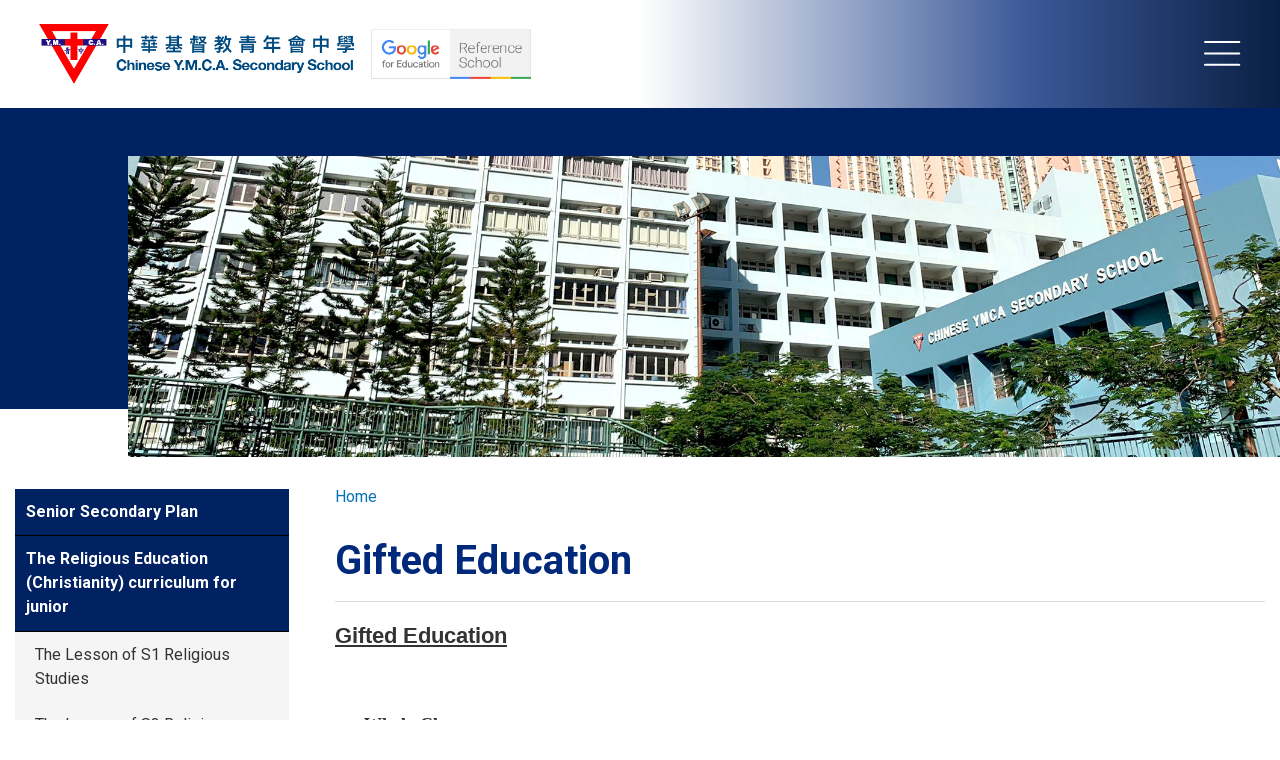

--- FILE ---
content_type: text/html; charset=UTF-8
request_url: http://www.cymcass.edu.hk/en/gifted-education
body_size: 14335
content:
<!DOCTYPE html>
<html lang="en" dir="ltr" prefix="content: http://purl.org/rss/1.0/modules/content/  dc: http://purl.org/dc/terms/  foaf: http://xmlns.com/foaf/0.1/  og: http://ogp.me/ns#  rdfs: http://www.w3.org/2000/01/rdf-schema#  schema: http://schema.org/  sioc: http://rdfs.org/sioc/ns#  sioct: http://rdfs.org/sioc/types#  skos: http://www.w3.org/2004/02/skos/core#  xsd: http://www.w3.org/2001/XMLSchema# ">
  <head>
    <meta charset="utf-8" />
<meta name="Generator" content="Drupal 9 (https://www.drupal.org)" />
<meta name="MobileOptimized" content="width" />
<meta name="HandheldFriendly" content="true" />
<meta name="viewport" content="width=device-width, initial-scale=1.0" />
<link rel="icon" href="/themes/custom/khedu/favicon.ico" type="image/vnd.microsoft.icon" />
<link rel="alternate" hreflang="en" href="http://www.cymcass.edu.hk/en/gifted-education" />
<link rel="alternate" hreflang="zh-hant" href="http://www.cymcass.edu.hk/tc/gifted-education" />
<link rel="canonical" href="http://www.cymcass.edu.hk/en/gifted-education" />
<link rel="shortlink" href="http://www.cymcass.edu.hk/en/node/612" />

    <title>Gifted Education | Chinese YMCA Secondary School</title>
    <link rel="stylesheet" media="all" href="/sites/default/files/css/css_RJV6cqbpjcFcgAOWrX0qydZmz82bQHb13b_HqBdvTN0.css" />
<link rel="stylesheet" media="all" href="/sites/default/files/css/css_HXhyVYKadi0mai9yQfqLyd9OBFklbuICZOudxRdkboM.css" />
<link rel="stylesheet" media="all" href="https://fonts.googleapis.com/icon?family=Material+Icons" />
<link rel="stylesheet" media="all" href="https://fonts.googleapis.com/css2?family=Roboto:wght@400;700&amp;display=swap" />
<link rel="stylesheet" media="all" href="/sites/default/files/css/css_IGaZGCvsE-zneDWoMa8ayRkFOaI4dbqSi99IP3_Hsk4.css" />

    
  </head>
  <body class="path-node page-node-type-page">
        <a href="#main-content" class="visually-hidden focusable skip-link">
      Skip to main content
    </a>
    
      <div class="dialog-off-canvas-main-canvas" data-off-canvas-main-canvas>
    <div class="layout-container">
   
  <header role="banner">
    <div class="outer-wrapper">
      <div class="container">
        <div class="inner-wrapper">
            <div class="region region-header-upper">
    <div id="block-khedu-branding" class="block block-system block-system-branding-block">
  
    
        <a href="/en" rel="home" class="site-logo">
      <img src="/themes/custom/khedu/images/school_logo.png" alt="Home" />
    </a>
      </div>

  </div>

          <img src="/themes/custom/khedu/images/icon_menu.svg" id="desktop-menu-trigger">
        </div>
      </div>
    </div> 

    <div id="desktop-menu-panel">
      <div class="panel-inner">
        <div class="container">
          <div class="upper-wrapper">
            <div class="left-wrapper">
              <nav role="navigation" aria-labelledby="-menu" class="block block-menu navigation menu--main">
      
  <h2 id="-menu"></h2>
  

        
              <ul class="menu">
                    <li class="menu-item menu-item--collapsed">
        <a href="/index.php/en/vision-and-mission" data-drupal-link-system-path="node/1">About Us</a>
              </li>
                <li class="menu-item menu-item--collapsed">
        <a href="/index.php/en/news-and-events" data-drupal-link-system-path="news-and-events">School News</a>
              </li>
                <li class="menu-item menu-item--expanded menu-item--active-trail">
        <a href="/index.php/en/senior-secondary-plan" data-drupal-link-system-path="node/309">Learning and Teaching</a>
                                <ul class="menu">
                    <li class="menu-item">
        <a href="/index.php/en/senior-secondary-plan" data-drupal-link-system-path="node/309">Senior Secondary Plan</a>
              </li>
                <li class="menu-item menu-item--collapsed">
        <a href="/index.php/en/religious-education-christianity-curriculum-junior" data-drupal-link-system-path="node/310">The Religious Education (Christianity) curriculum for junior</a>
              </li>
                <li class="menu-item">
        <a href="/index.php/en/medium-instruction" data-drupal-link-system-path="node/311">Medium of Instruction</a>
              </li>
                <li class="menu-item menu-item--collapsed">
        <a href="/index.php/en/steam-education" data-drupal-link-system-path="node/609">STEAM Education</a>
              </li>
                <li class="menu-item">
        <a href="/index.php/en/learning-habits" data-drupal-link-system-path="node/610">Learning Habits</a>
              </li>
                <li class="menu-item">
        <a href="/index.php/en/sea-award" data-drupal-link-system-path="node/611">SEA Award</a>
              </li>
                <li class="menu-item menu-item--active-trail">
        <a href="/index.php/en/gifted-education" data-drupal-link-system-path="node/612" class="is-active">Gifted Education</a>
              </li>
                <li class="menu-item">
        <a href="/index.php/en/internal-school-examination-and-international-assessment-and-examinations-arrangement" data-drupal-link-system-path="node/613">Internal School Examination and International Assessment and Examinations Arrangement</a>
              </li>
                <li class="menu-item">
        <a href="/index.php/en/teacher-partnership-program" data-drupal-link-system-path="node/614">Teacher Partnership Program</a>
              </li>
                <li class="menu-item">
        <a href="/index.php/en/new-teacher-training-course-class-management-sharing-walking-god-ching-chung%E2%80%9D" data-drupal-link-system-path="node/761">Teacher Training for New Teachers</a>
              </li>
                <li class="menu-item">
        <a href="/index.php/en/reading-scheme-0" data-drupal-link-system-path="node/1377">Reading Scheme</a>
              </li>
                <li class="menu-item">
        <a href="/index.php/en/learning-support-ncs-parents" data-drupal-link-system-path="node/792">Learning Support for NCS parents</a>
              </li>
                <li class="menu-item">
        <a href="/index.php/en/subjects-offered" data-drupal-link-system-path="node/315">Subjects Offered</a>
              </li>
                <li class="menu-item">
        <a href="/index.php/en/esg-group" data-drupal-link-system-path="node/1378">ESG Group</a>
              </li>
                <li class="menu-item">
        <a href="/index.php/en/useful-links" data-drupal-link-system-path="node/329">Useful Links</a>
              </li>
        </ul>
  
              </li>
                <li class="menu-item menu-item--collapsed">
        <a href="/index.php/en/school-based-values-education" data-drupal-link-system-path="node/1009">Student Development</a>
              </li>
                <li class="menu-item menu-item--collapsed">
        <a href="/index.php/en/global_exploration-photo-album?academic_year=All" data-drupal-link-query="{&quot;academic_year&quot;:&quot;All&quot;}" data-drupal-link-system-path="global_exploration-photo-album">Global Exploration</a>
              </li>
                <li class="menu-item menu-item--collapsed">
        <a href="/index.php/en/application-form" data-drupal-link-system-path="node/316">Admission</a>
              </li>
                <li class="menu-item menu-item--collapsed">
        <a href="/index.php/en/photo-album?academic_year=All" data-drupal-link-query="{&quot;academic_year&quot;:&quot;All&quot;}" data-drupal-link-system-path="photo-album">Students</a>
              </li>
                <li class="menu-item menu-item--collapsed">
        <a href="/index.php/en/achievements" data-drupal-link-system-path="achievements">Achievements</a>
              </li>
                <li class="menu-item menu-item--collapsed">
        <a href="/index.php/en/hsca-chairperson%E2%80%99s-words" data-drupal-link-system-path="node/505">Parents</a>
              </li>
                <li class="menu-item menu-item--collapsed">
        <a href="/index.php/en/join-us" data-drupal-link-system-path="node/626">Join Us</a>
              </li>
        </ul>
  


  </nav>

            </div>
            <div class="right-wrapper">
              <div class="language-switcher-language-url block block-language block-language-blocklanguage-interface" role="navigation">
  
    
      <ul class="links"><li hreflang="en" data-drupal-link-system-path="node/612" class="en is-active"><a href="/en/gifted-education" class="language-link is-active" hreflang="en" data-drupal-link-system-path="node/612">EN</a></li><li hreflang="zh-hant" data-drupal-link-system-path="node/612" class="zh-hant"><a href="/tc/gifted-education" class="language-link" hreflang="zh-hant" data-drupal-link-system-path="node/612">繁</a></li></ul>
  </div>

              <div class="shortcut-wrapper">
                
            <div class="clearfix text-formatted field field--name-body field--type-text-with-summary field--label-hidden field__item"><div class="wrapper"><a href="/sites/default/files/web/School%20calendar%20(stu%20handbook)%202025-26%4020251107.pdf" target="_blank"><img alt="School Calendar icon" src="/themes/custom/khedu/images/icon_calendar.svg" /><span class="text">School Calendar</span></a> <a href="/en/contact-us"><img alt="Contact Us icon" src="/themes/custom/khedu/images/icon_phone.svg" /><span class="text">Contact Us</span></a> <a href="/cdn-cgi/l/email-protection#264e525256551c09094953524a49494d084940404f45430845494b09"><img alt="Email Us icon" src="/themes/custom/khedu/images/icon_mail.svg" /><span class="text">Email Us</span></a> <a href="/en/join-us"><img alt="Join Us icon" src="/themes/custom/khedu/images/icon_join.svg" /><span class="text">Join Us</span></a></div>
</div>
      
              </div>
            </div>
          </div>

          <div class="lower-wrapper external-shortcut">
          
            <div class="clearfix text-formatted field field--name-body field--type-text-with-summary field--label-hidden field__item"><div class="wrapper"><a href="https://sites.google.com/cymcass.org/g21/home" target="_blank"><img alt="G21" src="/themes/custom/khedu/images/icon_21kg.svg" /></a> <a href="https://eclass.cymcass.edu.hk/templates/" target="_blank"><img alt="EClass" src="/themes/custom/khedu/images/icon_eclass.svg" /></a> <a href="https://www.youtube.com/@cymcass_channel" target="_blank"><img alt="Youtube" src="/themes/custom/khedu/images/icon_youtube.png" /></a> <a href="https://outlook.office.com" target="_blank"><img alt="Outlook" src="/sites/default/files/web/others/outlook-04a.png" /></a></div>
</div>
       
          </div>
        </div>
      </div>
    </div>    

  </header>

  <div class="mobile-menu-wrapper">
        <div class="region region-header-lower">
    <div id="block-khedu-mainnavigation" class="block block-superfish block-superfishmain">
  
    
      
<ul id="superfish-main" class="menu sf-menu sf-main sf-horizontal sf-style-white">
  
<li id="main-menu-link-content884d213e-d49d-437b-a20a-462b39315ea9" class="sf-depth-1 menuparent"><a href="/index.php/en/vision-and-mission" class="sf-depth-1 menuparent">About Us</a><ul><li id="main-menu-link-content38191e9b-d0a4-450a-9307-e301df5daf67" class="sf-depth-2 menuparent"><a href="/index.php/en/vision-and-mission" class="sf-depth-2 menuparent">Vision and Mission</a><ul><li id="main-menu-link-contentbb25dcdc-011f-496c-80d1-ca59572e11fb" class="sf-depth-3 sf-no-children"><a href="/index.php/en/%E9%A6%99%E6%B8%AF%E4%B8%AD%E8%8F%AF%E5%9F%BA%E7%9D%A3%E6%95%99%E9%9D%92%E5%B9%B4%E6%9C%83%E8%88%88%E8%BE%A6%E5%AD%B8%E6%A0%A1%E6%95%99%E8%82%B2%E4%BD%BF%E5%91%BD%E5%AE%A3%E8%A8%80" class="sf-depth-3">The Mission Statement of the Hong Kong CYMCA in Promoting School Education</a></li></ul></li><li id="main-menu-link-contentb5888c59-5931-4d59-a2a6-a59523ea41f9" class="sf-depth-2 sf-no-children"><a href="/index.php/en/principal-words" class="sf-depth-2">Principal Words</a></li><li id="main-menu-link-content34964d90-e1e1-49e6-8af5-005a4f07e469" class="sf-depth-2 sf-no-children"><a href="/index.php/en/history" class="sf-depth-2">School History</a></li><li id="main-menu-link-content15b6818a-2301-46d8-97b6-0b8c0b45a871" class="sf-depth-2 menuparent"><span class="sf-depth-2 menuparent nolink">Management and Structure</span><ul><li id="main-menu-link-content418d7edb-f93b-49ed-b8ce-2c85a122fd28" class="sf-depth-3 sf-no-children"><a href="/index.php/en/school-management-board" class="sf-depth-3">School Management Board</a></li><li id="main-menu-link-contentc18b0ac8-d0f7-4c25-8c8b-da27dd678132" class="sf-depth-3 sf-no-children"><a href="/index.php/en/school-organization-chart" class="sf-depth-3">School Organization Chart</a></li><li id="main-menu-link-content7e09d3ce-17fb-477e-bbfe-f277df2357b3" class="sf-depth-3 sf-no-children"><a href="/index.php/en/professional-team" class="sf-depth-3">Professional Team</a></li></ul></li><li id="main-menu-link-content64dc6f6c-76ff-419c-95dc-ec60a09378bc" class="sf-depth-2 menuparent"><span class="sf-depth-2 menuparent nolink">Introduction of School</span><ul><li id="main-menu-link-content3c94d172-2b20-4668-ade5-3413e4e497a2" class="sf-depth-3 sf-no-children"><a href="/index.php/en/school-profile" class="sf-depth-3">School Profile</a></li><li id="main-menu-link-contente75c10c3-7b15-422d-ab21-7d61cc294e7e" class="sf-depth-3 sf-no-children"><a href="/index.php/en/school-facilities" class="sf-depth-3">School Facilities</a></li><li id="main-menu-link-content6a5645cd-1e4d-4b73-b197-b107ec61705c" class="sf-depth-3 sf-no-children"><a href="/index.php/en/school-emblem" class="sf-depth-3">School Emblem</a></li><li id="main-menu-link-contentf893cc04-30a1-40d5-ae9b-fe60400f3b52" class="sf-depth-3 sf-no-children"><a href="/index.php/en/school-song" class="sf-depth-3">School Song</a></li><li id="main-menu-link-content1d0a888b-a0a4-4dcb-b380-5241cb98a852" class="sf-depth-3 sf-no-children"><a href="/index.php/en/house" class="sf-depth-3">House</a></li></ul></li><li id="main-menu-link-contentccac2b57-af2e-449b-9e78-254ecc4ad469" class="sf-depth-2 menuparent"><span class="sf-depth-2 menuparent nolink">School Development</span><ul><li id="main-menu-link-contentae605ff7-0027-4d3c-b5c9-f905f810baa0" class="sf-depth-3 sf-no-children"><a href="/index.php/en/plans-and-reports" class="sf-depth-3">Plans &amp; Reports</a></li><li id="main-menu-link-contentd0ae25c2-d107-431e-85ab-7b9e0f497b01" class="sf-depth-3 sf-no-children"><a href="/index.php/en/major-concerns" class="sf-depth-3">Major Concerns</a></li></ul></li><li id="main-menu-link-content561d077b-1da2-4286-8f2f-f9bde476636d" class="sf-depth-2 menuparent"><span class="sf-depth-2 menuparent nolink">Policies and guidelines</span><ul><li id="main-menu-link-contente9b5f094-d4d1-44eb-b176-7929a95a22a8" class="sf-depth-3 sf-no-children"><a href="/index.php/en/guidelines-teachers%E2%80%99-professional-conduct" class="sf-depth-3">Guidelines on Teachers’ Professional Conduct</a></li><li id="main-menu-link-content9f3bf73a-0326-4d2e-a10e-b73e16fbc6f8" class="sf-depth-3 sf-no-children"><a href="/index.php/en/crisis-management-guidelines" class="sf-depth-3">Crisis Management Guidelines</a></li><li id="main-menu-link-contentb11dbf08-2b60-448b-8382-5a5bdbbf4b9c" class="sf-depth-3 sf-no-children"><a href="/index.php/en/policy-sexual-harassment" class="sf-depth-3">Policy on Sexual Harassment</a></li><li id="main-menu-link-content9b9c9d10-89c6-40e9-9436-ce5cbe777e67" class="sf-depth-3 sf-no-children"><a href="/index.php/en/guidelines-handling-complaints" class="sf-depth-3">Guidelines for Handling Complaints</a></li></ul></li><li id="main-menu-link-content2e4e7b2c-d6ea-4efe-b513-bb6c76fae569" class="sf-depth-2 sf-no-children"><a href="/index.php/en/christian-teachers-fellowship" class="sf-depth-2">Christian Teachers Fellowship</a></li><li id="main-menu-link-content42f3dc0b-041c-4aa9-8c52-b5c7dcae6e59" class="sf-depth-2 sf-no-children"><a href="/index.php/en/i-%E2%80%98love%E2%80%99-principal%E2%80%99s-office" class="sf-depth-2">I ‘Love’ Principal’s Office</a></li><li id="main-menu-link-content87e88d64-5d7a-47ee-a416-6ac1ba936340" class="sf-depth-2 menuparent"><span class="sf-depth-2 menuparent nolink">Alumni</span><ul><li id="main-menu-link-content6c34658b-9e54-44ec-8d05-f304ee8ad0df" class="sf-depth-3 sf-no-children"><a href="/index.php/en/board-members-alumni-association" class="sf-depth-3">Board Members of Alumni Association</a></li><li id="main-menu-link-content527d393d-432e-41c6-8a35-82848d35deb3" class="sf-depth-3 sf-no-children"><a href="/index.php/en/alumni-album" class="sf-depth-3">Alumni Album</a></li></ul></li><li id="main-menu-link-content370a7c70-5fd6-409d-8c19-7119679871f5" class="sf-depth-2 sf-no-children"><a href="/index.php/en/school-prospectus-0" class="sf-depth-2">School Prospectus</a></li><li id="main-menu-link-contentfde6f5bf-c807-4c0a-948a-faed43d35874" class="sf-depth-2 menuparent"><a href="/index.php/en/mainland-sister-schools" class="sf-depth-2 menuparent">Mainland Sister Schools</a><ul><li id="main-menu-link-content73e35c61-002c-4a08-9074-d1cfd21424f1" class="sf-depth-3 sf-no-children"><a href="/index.php/en/xian-no-30-middle-school-photo-album?academic_year=All" class="sf-depth-3">Xi’an No.30 Middle School</a></li><li id="main-menu-link-content8610a6db-0c56-4df5-a88e-fa025db0cc05" class="sf-depth-3 sf-no-children"><a href="/index.php/en/shenzhen-senior-high-school-photo-album?academic_year=All" class="sf-depth-3">ShenZhen Senior High School</a></li></ul></li></ul></li><li id="main-menu-link-content9ed39cd3-13cf-4d3c-94e1-7263ea98eed2" class="sf-depth-1 menuparent"><a href="/index.php/en/news-and-events" class="sf-depth-1 menuparent">School News</a><ul><li id="main-menu-link-content7457b8ac-1c54-4e5c-9b3a-153c12d20691" class="sf-depth-2 sf-no-children"><a href="/index.php/en/news-and-events" class="sf-depth-2">News &amp; Events</a></li><li id="main-menu-link-content735bb06b-4d6f-4193-af7a-204ea56f4037" class="sf-depth-2 menuparent"><a href="/index.php/en/public-media-coverage" class="sf-depth-2 menuparent">Multi-Media Reports</a><ul><li id="main-menu-link-contentb6f39064-2c37-46f0-aa7c-0580be86dfae" class="sf-depth-3 sf-no-children"><a href="/index.php/en/ming-pao-24052024-0" class="sf-depth-3">Special News</a></li><li id="main-menu-link-content9bf0c2e0-26a7-459c-8d96-3a22d58c46ad" class="sf-depth-3 sf-no-children"><a href="/index.php/en/tv-channels" class="sf-depth-3">TV Channels</a></li><li id="main-menu-link-content94badaca-b12f-4e1d-b197-5d8b6632f8f8" class="sf-depth-3 sf-no-children"><a href="/index.php/en/radio-channels" class="sf-depth-3">Radio Channels</a></li><li id="main-menu-link-contentf41c3eab-b475-4dad-94e1-1a7e24ab5f15" class="sf-depth-3 sf-no-children"><a href="/index.php/en/online-channels" class="sf-depth-3">Online Channels</a></li></ul></li><li id="main-menu-link-content8b21818c-7ad4-4418-8140-8d9d565998d4" class="sf-depth-2 menuparent"><a href="/index.php/en/school-magazine" class="sf-depth-2 menuparent">School Magazine</a><ul><li id="main-menu-link-contenteac7caab-ff24-4969-ab99-7c6c93ea529a" class="sf-depth-3 sf-no-children"><a href="/index.php/en/school-magazine?field_magazine_type_target_id=20" class="sf-depth-3">青訊</a></li><li id="main-menu-link-contentc0c75e34-04c5-4074-b0ac-b050723f11ed" class="sf-depth-3 sf-no-children"><a href="/index.php/en/school-magazine?field_magazine_type_target_id=81" class="sf-depth-3">100 Outstanding Writings of Ching Chung</a></li><li id="main-menu-link-contenta440ab9b-fdf5-43ad-bf2d-caf15db93185" class="sf-depth-3 sf-no-children"><a href="/index.php/en/school-magazine?field_magazine_type_target_id=21" class="sf-depth-3">There are our Stories</a></li><li id="main-menu-link-content3d128c08-714f-4c9f-b5f3-8bc23f19b9e6" class="sf-depth-3 sf-no-children"><a href="/index.php/en/school-magazine?field_magazine_type_target_id=23" class="sf-depth-3">Whampoa Military Camp</a></li></ul></li><li id="main-menu-link-content71ea9ee0-aacb-41d6-a16d-75147bf4bcf1" class="sf-depth-2 menuparent"><a href="/index.php/en/school-prospectus" class="sf-depth-2 menuparent">School Prospectus</a><ul><li id="main-menu-link-content5e5dde4b-999d-41f3-a665-32054683ae0d" class="sf-depth-3 sf-no-children"><a href="/index.php/en/s1-admission-seminar-2026-2027" class="sf-depth-3">S1 Admission Seminar</a></li></ul></li></ul></li><li id="main-menu-link-content56fdd20f-4a99-4ae7-aac7-e81850f5fbfb" class="active-trail sf-depth-1 menuparent"><a href="/index.php/en/senior-secondary-plan" class="sf-depth-1 menuparent">Learning and Teaching</a><ul><li id="main-menu-link-content863c4e05-4533-48e7-b536-9f1cdbe03a05" class="sf-depth-2 sf-no-children"><a href="/index.php/en/senior-secondary-plan" class="sf-depth-2">Senior Secondary Plan</a></li><li id="main-menu-link-contentc8bc7f7d-6dc1-4967-831d-58106aae7fde" class="sf-depth-2 menuparent"><a href="/index.php/en/religious-education-christianity-curriculum-junior" class="sf-depth-2 menuparent">The Religious Education (Christianity) curriculum for junior</a><ul><li id="main-menu-link-content32e1c590-9103-4b60-87ee-b4445c4fc60f" class="sf-depth-3 sf-no-children"><a href="/index.php/en/lesson-s1-religious-studies" class="sf-depth-3">The Lesson of S1 Religious Studies</a></li><li id="main-menu-link-content806308ee-18d6-41a6-ba0f-3bc6cba27663" class="sf-depth-3 sf-no-children"><a href="/index.php/en/lesson-s3-religious-studies" class="sf-depth-3">The Lesson of S3 Religious Studies</a></li></ul></li><li id="main-menu-link-content840b81b5-ae9d-4bbd-9937-1e0de1a992bf" class="sf-depth-2 sf-no-children"><a href="/index.php/en/medium-instruction" class="sf-depth-2">Medium of Instruction</a></li><li id="main-menu-link-contenta5d4e10c-f0c6-4033-aebb-a296d0764c00" class="sf-depth-2 menuparent"><a href="/index.php/en/steam-education" class="sf-depth-2 menuparent">STEAM Education</a><ul><li id="main-menu-link-content6df2a78c-ef6f-4e08-8ade-f93303b5fc4e" class="sf-depth-3 sf-no-children"><a href="/index.php/en/aerostem-learning" class="sf-depth-3">AEROSTEM Learning</a></li><li id="main-menu-link-contentc9577eb1-ea2f-4100-b703-1e3dd45c3b41" class="sf-depth-3 sf-no-children"><a href="/index.php/en/extended-learning-aerostem" class="sf-depth-3">Extended Learning for AEROSTEM</a></li></ul></li><li id="main-menu-link-content34deedf3-188b-44c2-867b-5ace795ca228" class="sf-depth-2 sf-no-children"><a href="/index.php/en/learning-habits" class="sf-depth-2">Learning Habits</a></li><li id="main-menu-link-content01e6f023-6491-4599-9b28-cd0281494f62" class="sf-depth-2 sf-no-children"><a href="/index.php/en/sea-award" class="sf-depth-2">SEA Award</a></li><li id="main-menu-link-content246ce5bf-a035-4d4a-8f10-30f4564b041c" class="active-trail sf-depth-2 sf-no-children"><a href="/index.php/en/gifted-education" class="is-active sf-depth-2">Gifted Education</a></li><li id="main-menu-link-contentcae0cbde-16a3-46ad-a7ab-18a071fdba57" class="sf-depth-2 sf-no-children"><a href="/index.php/en/internal-school-examination-and-international-assessment-and-examinations-arrangement" class="sf-depth-2">Internal School Examination and International Assessment and Examinations Arrangement</a></li><li id="main-menu-link-content16026420-2bb7-4017-870c-bc7912517879" class="sf-depth-2 sf-no-children"><a href="/index.php/en/teacher-partnership-program" class="sf-depth-2">Teacher Partnership Program</a></li><li id="main-menu-link-contentcf73b368-9196-4aa5-980a-81b04bca5c07" class="sf-depth-2 sf-no-children"><a href="/index.php/en/new-teacher-training-course-class-management-sharing-walking-god-ching-chung%E2%80%9D" class="sf-depth-2">Teacher Training for New Teachers</a></li><li id="main-menu-link-contentc80a496b-e08e-4714-b60e-89f3c3bf5a19" class="sf-depth-2 sf-no-children"><a href="/index.php/en/reading-scheme-0" class="sf-depth-2">Reading Scheme</a></li><li id="main-menu-link-content916b2a37-bb9e-4645-9c40-eea675b586a0" class="sf-depth-2 sf-no-children"><a href="/index.php/en/learning-support-ncs-parents" class="sf-depth-2">Learning Support for NCS parents</a></li><li id="main-menu-link-content228134bf-d8dd-465a-b799-a63417ee61f9" class="sf-depth-2 sf-no-children"><a href="/index.php/en/subjects-offered" class="sf-depth-2">Subjects Offered</a></li><li id="main-menu-link-content58bb31e3-751f-47be-8ef9-f31827873ab7" class="sf-depth-2 sf-no-children"><a href="/index.php/en/esg-group" class="sf-depth-2">ESG Group</a></li><li id="main-menu-link-content875e2245-8051-4a83-8854-2ee97c12fcf2" class="sf-depth-2 sf-no-children"><a href="/index.php/en/useful-links" class="sf-depth-2">Useful Links</a></li></ul></li><li id="main-menu-link-contentc7c68b31-023e-4136-803f-173cd95f65bc" class="sf-depth-1 menuparent"><a href="/index.php/en/school-based-values-education" class="sf-depth-1 menuparent">Student Development</a><ul><li id="main-menu-link-contentc3685b82-e246-45a5-8d2e-3e8311ff7f40" class="sf-depth-2 sf-no-children"><a href="/index.php/en/school-based-values-education" class="sf-depth-2">School-based Values Education</a></li><li id="main-menu-link-content3299a24e-6ac3-48a1-acfb-06a732c7bea0" class="sf-depth-2 menuparent"><a href="/index.php/en/career-development-and-life-planning" class="sf-depth-2 menuparent">Career Development and Life Planning</a><ul><li id="main-menu-link-content28f23730-bf3c-4c97-bd1b-65fc93a36187" class="sf-depth-3 sf-no-children"><a href="/index.php/en/plan" class="sf-depth-3">Plan</a></li><li id="main-menu-link-content0ca7a5e2-8221-4687-97f1-cbedaf954640" class="sf-depth-3 sf-no-children"><a href="/index.php/en/hkdse-internationally-recognised" class="sf-depth-3">H.K.D.S.E. (Internationally recognised)</a></li><li id="main-menu-link-contentfd8ceeae-6082-4800-b1be-7d65669f3b1e" class="sf-depth-3 sf-no-children"><a href="/index.php/en/comprehensive-introduction-hong-kong-benchmarks-career-life-development-hkbm" class="sf-depth-3">Hong Kong Benchmarks for Career &amp; Life Development</a></li><li id="main-menu-link-contente85554ec-a48d-41ac-9dd6-5dd60ea85944" class="sf-depth-3 sf-no-children"><a href="/index.php/en/overseas-university-partnership-scheme" class="sf-depth-3">Overseas Universities</a></li></ul></li><li id="main-menu-link-contentf46cf484-bf38-4f30-8b41-27a5fb0cd567" class="sf-depth-2 menuparent"><span class="sf-depth-2 menuparent nolink">Admission Talks</span><ul><li id="main-menu-link-content9ed13f4f-e352-4ec6-849a-1696f82be0ad" class="sf-depth-3 sf-no-children"><a href="/index.php/en/workshops-aviation-program-university-south-australia-05112024" class="sf-depth-3">- Workshops on: Aviation Program in University of South Australia</a></li><li id="main-menu-link-content250ef8e8-4ceb-48f5-83e3-cc4aa9715d09" class="sf-depth-3 sf-no-children"><a href="/index.php/en/australia-griffith-university-admission-talk-02112023" class="sf-depth-3">- Australia Griffith University Admission Talk</a></li><li id="main-menu-link-content450f1add-47d5-4dd0-a77e-2f8e3c264fdc" class="sf-depth-3 sf-no-children"><a href="/index.php/en/city-university-hong-kong-admission-talk" class="sf-depth-3">- City University of Hong Kong Admission Talk</a></li><li id="main-menu-link-contentbd00ed56-4db5-4d4c-a2b3-212adae1ee7a" class="sf-depth-3 sf-no-children"><a href="/index.php/en/hku-space-admission-talk" class="sf-depth-3">- HKU SPACE Admission Talk</a></li><li id="main-menu-link-content6a1538ed-0d38-46f4-b9a9-54d22f3aa528" class="sf-depth-3 sf-no-children"><a href="/index.php/en/hong-kong-polytechnic-university-admission-talk" class="sf-depth-3">- Hong Kong Polytechnic University Admission Talk</a></li><li id="main-menu-link-content9ca57f24-6e0b-438e-b29b-6d26f1284b3b" class="sf-depth-3 sf-no-children"><a href="/index.php/en/chinese-university-hong-kong-admission-talk" class="sf-depth-3">- The Chinese University of Hong Kong Admission Talk</a></li><li id="main-menu-link-contenta308fcd8-e39f-4c8c-bdf6-cf8a6359e37b" class="sf-depth-3 sf-no-children"><a href="/index.php/en/education-university-hong-kong-admission-talk" class="sf-depth-3">- The Education University of Hong Kong Admission Talk</a></li><li id="main-menu-link-contentd2850b0e-245d-4526-8000-9efebf18f158" class="sf-depth-3 sf-no-children"><a href="/index.php/en/education-university-hong-kong-admission-talk-0" class="sf-depth-3">- The University of Hong Kong Admission Talk</a></li><li id="main-menu-link-contenta0b6b212-5faa-4a98-83bc-b2032a4f1049" class="sf-depth-3 sf-no-children"><a href="/index.php/en/saint-francis-university-admission-talk" class="sf-depth-3">- Saint Francis University Admission Talk</a></li><li id="main-menu-link-content0e84b0b3-1836-4a26-ae82-fd2535e2012b" class="sf-depth-3 sf-no-children"><a href="/index.php/en/tung-wah-college-admission-talk" class="sf-depth-3">- Tung Wah College Admission Talk</a></li></ul></li><li id="main-menu-link-contentb6e96389-3e69-4efd-b967-9b9d8c0acad3" class="sf-depth-2 menuparent"><span class="sf-depth-2 menuparent nolink">Whole Person Development</span><ul><li id="main-menu-link-contentb5e08a76-864a-4705-ac77-82cd0a724799" class="sf-depth-3 sf-no-children"><a href="/index.php/en/co-curricular-activities" class="sf-depth-3">Co-Curricular Activities</a></li><li id="main-menu-link-content82188fbf-eb98-44e0-a042-94c5349f24dc" class="sf-depth-3 menuparent"><a href="/index.php/en/healthy-school" class="sf-depth-3 menuparent">Healthy School</a><ul><li id="main-menu-link-content569e4fae-16df-430c-9bd4-bacde151f7a6" class="sf-depth-4 menuparent"><a href="/index.php/en/anti-drug-information" class="sf-depth-4 menuparent">- Anti-drug Information</a><ul><li id="main-menu-link-content13f9e374-ab7e-4b73-acf0-716312524173" class="sf-depth-5 sf-no-children"><a href="/index.php/en/space-oil-drug" class="sf-depth-5">--- Space Oil Drug</a></li></ul></li></ul></li></ul></li><li id="main-menu-link-content5aa45d79-b157-4684-b686-85803eb8ff48" class="sf-depth-2 sf-no-children"><a href="/index.php/en/inclusive-education" class="sf-depth-2">Inclusive Education</a></li><li id="main-menu-link-contentcfc89ddb-5aa5-4950-a325-ea64ba7c31d3" class="sf-depth-2 sf-no-children"><a href="/index.php/en/discipline-team" class="sf-depth-2">Discipline Team</a></li><li id="main-menu-link-content11cb1262-1931-4855-b022-78c17e457c36" class="sf-depth-2 menuparent"><a href="/index.php/en/student-counselling-team" class="sf-depth-2 menuparent">Student Counselling Team</a><ul><li id="main-menu-link-content6fc856a8-6239-4f03-8f13-bf4b652c4535" class="sf-depth-3 sf-no-children"><a href="/index.php/en/4rs-mental-health-charter-resilience-designated-page" class="sf-depth-3">4Rs Mental Health Charter</a></li><li id="main-menu-link-content19e08fa4-db94-4557-94a6-f105c59eb98a" class="sf-depth-3 sf-no-children"><a href="/index.php/en/student-counselling-team-activities-highlights" class="sf-depth-3">Activities Highlight</a></li></ul></li><li id="main-menu-link-content1cfc21b4-ede7-46db-84c6-0d57cd2813cc" class="sf-depth-2 menuparent"><span class="sf-depth-2 menuparent nolink">Student Organizations</span><ul><li id="main-menu-link-content6bfa2678-504a-4e13-8fea-5981a42f9dff" class="sf-depth-3 sf-no-children"><a href="/index.php/en/students%E2%80%99-association" class="sf-depth-3">Students’ Association</a></li><li id="main-menu-link-content172ed6f1-ab8a-4826-92da-55920675f946" class="sf-depth-3 sf-no-children"><a href="/index.php/en/student-leader" class="sf-depth-3">Student Leader</a></li><li id="main-menu-link-content791e9557-b1bd-49d0-b698-022c634a28fa" class="sf-depth-3 sf-no-children"><a href="/index.php/en/house-committee" class="sf-depth-3">House Committee</a></li></ul></li><li id="main-menu-link-contentc51549b8-617b-44d8-a39b-8e29264add29" class="sf-depth-2 menuparent"><a href="/index.php/en/introduction-campus-gospel-ministry" class="sf-depth-2 menuparent">Campus ministry/Campus Evangelism</a><ul><li id="main-menu-link-content8c09af90-6df1-4ec4-9a72-363c3139a00d" class="sf-depth-3 sf-no-children"><a href="/index.php/en/evangelical-seed-project-and-student-christian-fellowship-photo-album?academic_year=All" class="sf-depth-3">Religious activities</a></li><li id="main-menu-link-content530f7b5f-add0-4dfd-a1e1-e988dc359d2e" class="sf-depth-3 sf-no-children"><a href="/index.php/en/education-service-sunday-photo-album?academic_year=All" class="sf-depth-3">Education Service Sunday</a></li><li id="main-menu-link-content88e5e38d-3a18-476e-8ea8-60a402c4d944" class="sf-depth-3 sf-no-children"><a href="/index.php/en/worship-services-and-gospel-meetings-0" class="sf-depth-3">Worship services and gospel meetings</a></li><li id="main-menu-link-contentd7389b03-ec1e-46a9-8d36-688ed219d614" class="sf-depth-3 sf-no-children"><a href="/index.php/en/morning-assembly-and-christian-activities-senior-form" class="sf-depth-3">Morning Assembly and Christian Activities (Senior Form)</a></li></ul></li></ul></li><li id="main-menu-link-content12c91a81-3a55-43ce-811a-45f0be4f3c34" class="sf-depth-1 menuparent"><a href="/index.php/en/global_exploration-photo-album?academic_year=All" class="sf-depth-1 menuparent">Global Exploration</a><ul><li id="main-menu-link-content27d43173-c190-4889-8cd7-4a83f5bc3102" class="sf-depth-2 menuparent"><a href="/index.php/en/global_exploration-photo-album?academic_year=All" class="sf-depth-2 menuparent">Global Exploration Activities</a><ul><li id="main-menu-link-content1f005cb3-a11f-4279-90ec-de323975890f" class="sf-depth-3 sf-no-children"><a href="/index.php/en/global_exploration-photo-album?academic_year=73" class="sf-depth-3">2025-2026</a></li><li id="main-menu-link-content83d102b1-1ac6-409e-8dc5-5ec3accedadf" class="sf-depth-3 sf-no-children"><a href="/index.php/en/global_exploration-photo-album?academic_year=63" class="sf-depth-3">2024-2025</a></li><li id="main-menu-link-content0d7bd21e-6764-4b27-a820-0b4f5ba4d400" class="sf-depth-3 sf-no-children"><a href="/index.php/en/global_exploration-photo-album?academic_year=59" class="sf-depth-3">2023-2024</a></li><li id="main-menu-link-content2be83bc2-1005-40aa-b023-b7f8304dc02f" class="sf-depth-3 sf-no-children"><a href="/index.php/en/global_exploration-photo-album?academic_year=37" class="sf-depth-3">2022-2023</a></li><li id="main-menu-link-content340d62ff-63cb-41e7-ac7c-a69e813a4ce2" class="sf-depth-3 sf-no-children"><a href="/index.php/en/global_exploration-photo-album?academic_year=26" class="sf-depth-3">2021-2022</a></li><li id="main-menu-link-contentc2ad36b6-c95d-4fdc-9706-af8e6a5503bb" class="sf-depth-3 sf-no-children"><a href="/index.php/en/global_exploration-photo-album?academic_year=36" class="sf-depth-3">2018-2019</a></li></ul></li></ul></li><li id="main-menu-link-content7590fc0f-e154-4bbc-88bb-dc189554945d" class="sf-depth-1 menuparent"><a href="/index.php/en/application-form" class="sf-depth-1 menuparent">Admission</a><ul><li id="main-menu-link-contentf2f404ff-6104-4f7b-98c3-917d96317581" class="sf-depth-2 sf-no-children"><a href="/index.php/en/application-form" class="sf-depth-2">Application Form</a></li><li id="main-menu-link-content3ef000ed-6878-4ed9-a89f-e62105e006d4" class="sf-depth-2 sf-no-children"><a href="/index.php/en/criteria" class="sf-depth-2">Criteria</a></li><li id="main-menu-link-content38881409-6df4-4d4a-a378-45a2aff7932a" class="sf-depth-2 sf-no-children"><a href="/index.php/en/school-fees" class="sf-depth-2">School Fees</a></li><li id="main-menu-link-content8e6df887-05c0-49f4-8a8c-faf16b6eb81b" class="sf-depth-2 sf-no-children"><a href="/index.php/en/scholarships" class="sf-depth-2">Scholarships</a></li><li id="main-menu-link-content26bb59c0-d68e-46b7-a743-c8a7fda16a30" class="sf-depth-2 sf-no-children"><a href="/index.php/en/fee-subsidy-scheme" class="sf-depth-2">Fee Subsidy Scheme</a></li><li id="main-menu-link-contentd114ca94-75fe-4eb6-a9df-13883668b58c" class="sf-depth-2 sf-no-children"><a href="/index.php/en/frequently-asked-questions-faq" class="sf-depth-2">Frequently Asked Questions (FAQ)</a></li><li id="main-menu-link-content7680ef95-6fe6-4cd2-8f08-f98f83dade3d" class="sf-depth-2 sf-no-children"><a href="/index.php/en/s1-entrance-interviews" class="sf-depth-2">S1 Entrance Interviews</a></li></ul></li><li id="main-menu-link-contentd2575801-1b98-4b46-a540-6e249f15b1de" class="sf-depth-1 menuparent"><a href="/index.php/en/photo-album?academic_year=All" class="sf-depth-1 menuparent">Students</a><ul><li id="main-menu-link-content3ca2fd79-dd17-4464-a821-8a2e96a26345" class="sf-depth-2 menuparent"><a href="/index.php/en/photo-album?academic_year=All" class="sf-depth-2 menuparent">Life-wide Learning Activities</a><ul><li id="main-menu-link-contente28676a1-4d26-40fd-a8d9-59dbbf79a8ab" class="sf-depth-3 sf-no-children"><a href="/index.php/en/photo-album?academic_year=73" class="sf-depth-3">2025-2026</a></li><li id="main-menu-link-contenta8f236d0-ac35-4592-8a06-1a0adfbe232e" class="sf-depth-3 sf-no-children"><a href="/index.php/en/photo-album?academic_year=63" class="sf-depth-3">2024-2025</a></li><li id="main-menu-link-contentddf32d98-c5b5-4b46-89b5-f8bb3fe43f93" class="sf-depth-3 sf-no-children"><a href="/index.php/en/photo-album?academic_year=59" class="sf-depth-3">2023-2024</a></li><li id="main-menu-link-content448c6f25-d4d8-40e3-b487-f0acdf760ae6" class="sf-depth-3 sf-no-children"><a href="/index.php/en/photo-album?academic_year=37" class="sf-depth-3">2022-2023</a></li><li id="main-menu-link-contente6adca2f-2913-4fad-a1aa-280f0578b9c6" class="sf-depth-3 sf-no-children"><a href="/index.php/en/photo-album?academic_year=26" class="sf-depth-3">2021-2022</a></li><li id="main-menu-link-content40c002fa-ea87-40f0-b5fb-39d82e721360" class="sf-depth-3 sf-no-children"><a href="/index.php/en/photo-album?academic_year=35" class="sf-depth-3">2020-2021</a></li><li id="main-menu-link-content48df2390-8da7-4245-971e-a7344fef3151" class="sf-depth-3 sf-no-children"><a href="/index.php/en/photo-album?academic_year=27" class="sf-depth-3">2019-2020</a></li><li id="main-menu-link-content732ff0d6-d588-4fba-9fd1-030f84493550" class="sf-depth-3 sf-no-children"><a href="/index.php/en/photo-album?academic_year=36" class="sf-depth-3">2018-2019</a></li><li id="main-menu-link-content596afcfe-7a6e-454d-98c8-3665c22987a6" class="sf-depth-3 sf-no-children"><a href="/index.php/en/photo-album?academic_year=28" class="sf-depth-3">2017-2018</a></li></ul></li></ul></li><li id="main-menu-link-content61901af4-c9a1-439a-a872-6b7f7aa60ee8" class="sf-depth-1 menuparent"><a href="/index.php/en/achievements" class="sf-depth-1 menuparent">Achievements</a><ul><li id="main-menu-link-contenteef89bae-dc6a-4228-80e5-588cb59129e5" class="sf-depth-2 sf-no-children"><a href="/index.php/en/hkdse" class="sf-depth-2">HKDSE</a></li><li id="main-menu-link-contenta27a866b-5878-49a7-b627-1ed254ed0f44" class="sf-depth-2 sf-no-children"><a href="/index.php/en/achievements?field_academic_year_target_id=All&amp;field_achievement_type_target_id=40" class="sf-depth-2">Academic Awards</a></li><li id="main-menu-link-contentbc76ab5e-40b1-4c65-93cf-605d6d218397" class="sf-depth-2 sf-no-children"><a href="/index.php/en/achievements?field_academic_year_target_id=All&amp;field_achievement_type_target_id=42" class="sf-depth-2">Art Achievements</a></li><li id="main-menu-link-content44bd58f5-8f06-419f-8e6f-e6defe192beb" class="sf-depth-2 sf-no-children"><a href="/index.php/en/achievements?field_academic_year_target_id=All&amp;field_achievement_type_target_id=39" class="sf-depth-2">Inter-school Competition Awards</a></li><li id="main-menu-link-contentd600410f-3382-452b-9ec2-d3c1c0731a66" class="sf-depth-2 sf-no-children"><a href="/index.php/en/achievements?field_academic_year_target_id=All&amp;field_achievement_type_target_id=43" class="sf-depth-2">International Competitions Awards</a></li><li id="main-menu-link-content26e003cd-d1d6-4e45-9155-ac4e5fbb4113" class="sf-depth-2 sf-no-children"><a href="/index.php/en/achievements?field_academic_year_target_id=All&amp;field_achievement_type_target_id=41" class="sf-depth-2">Music Competition Awards</a></li><li id="main-menu-link-contentaff4c68f-b049-494f-98da-c2e42a536991" class="sf-depth-2 sf-no-children"><a href="/index.php/en/achievements?field_academic_year_target_id=All&amp;field_achievement_type_target_id=31" class="sf-depth-2">Sports Achievements</a></li><li id="main-menu-link-content2f7bdb58-c4fb-47b8-9d1e-dd33dc74ef3e" class="sf-depth-2 sf-no-children"><a href="/index.php/en/achievements?field_academic_year_target_id=All&amp;field_achievement_type_target_id=44" class="sf-depth-2">Others Achievements</a></li><li id="main-menu-link-content326a65bf-e4f5-4fc9-9e55-3f354a715a0d" class="sf-depth-2 sf-no-children"><a href="https://www.cymcass.edu.hk/index.php/tc/achievements" class="sf-depth-2 sf-external">All Achievements</a></li></ul></li><li id="main-menu-link-content5f7ee118-e7aa-4e69-b012-df4a1b56c7c8" class="sf-depth-1 menuparent"><a href="/index.php/en/hsca-chairperson%E2%80%99s-words" class="sf-depth-1 menuparent">Parents</a><ul><li id="main-menu-link-contentfdafa079-162e-423c-b768-167a012fce1f" class="sf-depth-2 menuparent"><span class="sf-depth-2 menuparent nolink">Home-School Cooperation Association （HSCA)</span><ul><li id="main-menu-link-content5a8fc620-55fc-492c-92b7-14c1d6fd417d" class="sf-depth-3 sf-no-children"><a href="/index.php/en/hsca-chairperson%E2%80%99s-words" class="sf-depth-3">Chairperson’s Words</a></li><li id="main-menu-link-content94a85780-a946-4a36-b87c-8014371a4663" class="sf-depth-3 sf-no-children"><a href="/index.php/en/hsca-committee" class="sf-depth-3">HSCA Committee</a></li><li id="main-menu-link-content93fdc7d1-c44d-4947-9f84-04bbe7ee931a" class="sf-depth-3 sf-no-children"><a href="/index.php/en/hsca-constitution" class="sf-depth-3">HSCA Constitution</a></li></ul></li><li id="main-menu-link-contente22d1354-f67e-41fe-99b7-e88f6ccc7d86" class="sf-depth-2 sf-no-children"><a href="/index.php/en/information-ncs-parents-0" class="sf-depth-2">Information for NCS Parents</a></li><li id="main-menu-link-content2d6b4639-2a7b-4075-be92-262b82b09499" class="sf-depth-2 sf-no-children"><a href="/index.php/en/node/488" class="sf-depth-2">Scholarships</a></li><li id="main-menu-link-content04597280-1e58-42b8-b392-5e3dbdaacd9b" class="sf-depth-2 sf-no-children"><a href="/index.php/en/fee-subsidy-scheme-0" class="sf-depth-2">Fee Subsidy Scheme</a></li><li id="main-menu-link-contenta246aed4-8b7b-4c44-8f6e-4f3406f7ae74" class="sf-depth-2 sf-no-children"><a href="/index.php/en/parent-support-service-information" class="sf-depth-2">Parent Support Service Information</a></li><li id="main-menu-link-content3d330098-3e6f-4ec0-9108-af46502aab51" class="sf-depth-2 menuparent"><a href="/index.php/en/pta-album?academic_year=All" class="sf-depth-2 menuparent">HSCA Events and Albums</a><ul><li id="main-menu-link-contentc7f3b075-bf15-4efa-8198-b0f4e2c11b98" class="sf-depth-3 sf-no-children"><a href="/index.php/en/pta-album?academic_year=73" class="sf-depth-3">- 2025-2026</a></li><li id="main-menu-link-content92c075d3-196e-4b99-ade6-db2583eacd8b" class="sf-depth-3 sf-no-children"><a href="/index.php/en/pta-album?academic_year=63" title="/pta-album?academic_year=63" class="sf-depth-3">- 2024-2025</a></li><li id="main-menu-link-content01716bab-96ff-4aef-9a1f-95a8467c0f15" class="sf-depth-3 sf-no-children"><a href="/index.php/en/pta-album?academic_year=59" class="sf-depth-3">- 2023-2024</a></li><li id="main-menu-link-content0342387a-d3d2-4028-95ea-1166d0082e96" class="sf-depth-3 sf-no-children"><a href="/index.php/en/pta-album?academic_year=37" class="sf-depth-3">- 2022-2023</a></li></ul></li><li id="main-menu-link-content7ad659c5-be0a-4ba3-9105-5f161d618ed0" class="sf-depth-2 sf-no-children"><a href="/index.php/en/parent-education" class="sf-depth-2">Parent Education</a></li></ul></li><li id="main-menu-link-content7a1f44af-94ef-41bc-b638-56ddd4ea0294" class="sf-depth-1 menuparent"><a href="/index.php/en/join-us" class="sf-depth-1 menuparent">Join Us</a><ul><li id="main-menu-link-content18b12d5e-0891-4c9d-8761-9b077ac0e67d" class="sf-depth-2 sf-no-children"><a href="/index.php/en/join-us" class="sf-depth-2">Join Us</a></li><li id="main-menu-link-content6729f9ab-59a7-4d78-8777-3f18cbb61263" class="sf-depth-2 sf-no-children"><a href="/index.php/en/invitation-tender" class="sf-depth-2">Invitation to Tender</a></li></ul></li>
</ul>

  </div>

  </div>

  </div>


  
  
  <div class="menu-banner-outer-wrapper">
    <div class="banner-outer-wrapper">
        <div class="region region-banner">
    <div class="views-element-container block block-views block-views-blockpage-banner-block-1" id="block-views-block-page-banner-block-1">
  
    
      <div><div class="view view-page-banner view-id-page_banner view-display-id-block_1 js-view-dom-id-4854bb42db58a655c799e08942a5d85a9acac99d0e14002fcbb44f9081c88e7a">
  
    
      
      <div class="view-content">
          <div class="views-row"><div class="views-field views-field-field-page-banner"><div class="field-content"><img src="" class="page-banner-image-insert"></div></div></div>

    </div>
  
          </div>
</div>

  </div>
<div class="views-element-container block block-views block-views-blockpage-banner-block-2" id="block-views-block-page-banner-block-2">
  
    
      <div><div class="view view-page-banner view-id-page_banner view-display-id-block_2 js-view-dom-id-a77136267be01d4b4896fe2ddf3f8ba613be7ad9677398c8621f1a7b662ea62a">
  
    
      
      <div class="view-content">
          <div class="views-row"><div class="views-field views-field-field-banner-image"><div class="field-content">  <img loading="lazy" src="/sites/default/files/web/fields/default_banner/banner_202212_0.jpg" width="1914" height="500" alt="Default Banner" typeof="foaf:Image" />

</div></div></div>

    </div>
  
          </div>
</div>

  </div>

  </div>

    </div>
    <div class="slogan-outer-wrapper">
      
    </div>
  </div>

  <div class="container">
    <div class="region region-help">
    <div data-drupal-messages-fallback class="hidden"></div>

  </div>

  
  </div>

  <main role="main">
    <a id="main-content" tabindex="-1"></a>
    <div class="layout-content">
              <div class="content-wrapper">
      
          <div class="container">
            <div class="row">
                                                <div class="col-3 d-none d-lg-block">
                    <div class="region region-left-side">
    <nav role="navigation" aria-labelledby="block-mainnavigation-2-menu" id="block-mainnavigation-2" class="block block-menu navigation menu--main">
            
  <h2 class="visually-hidden" id="block-mainnavigation-2-menu">Side Meun</h2>
  

        
              <ul class="menu">
                    <li class="menu-item">
        <a href="/index.php/en/senior-secondary-plan" data-drupal-link-system-path="node/309">Senior Secondary Plan</a>
              </li>
                <li class="menu-item menu-item--expanded">
        <a href="/index.php/en/religious-education-christianity-curriculum-junior" data-drupal-link-system-path="node/310">The Religious Education (Christianity) curriculum for junior</a>
                                <ul class="menu">
                    <li class="menu-item">
        <a href="/index.php/en/lesson-s1-religious-studies" data-drupal-link-system-path="node/769">The Lesson of S1 Religious Studies</a>
              </li>
                <li class="menu-item">
        <a href="/index.php/en/lesson-s3-religious-studies" data-drupal-link-system-path="node/1073">The Lesson of S3 Religious Studies</a>
              </li>
        </ul>
  
              </li>
                <li class="menu-item">
        <a href="/index.php/en/medium-instruction" data-drupal-link-system-path="node/311">Medium of Instruction</a>
              </li>
                <li class="menu-item menu-item--expanded">
        <a href="/index.php/en/steam-education" data-drupal-link-system-path="node/609">STEAM Education</a>
                                <ul class="menu">
                    <li class="menu-item">
        <a href="/index.php/en/aerostem-learning" data-drupal-link-system-path="node/1091">AEROSTEM Learning</a>
              </li>
                <li class="menu-item">
        <a href="/index.php/en/extended-learning-aerostem" data-drupal-link-system-path="node/1376">Extended Learning for AEROSTEM</a>
              </li>
        </ul>
  
              </li>
                <li class="menu-item">
        <a href="/index.php/en/learning-habits" data-drupal-link-system-path="node/610">Learning Habits</a>
              </li>
                <li class="menu-item">
        <a href="/index.php/en/sea-award" data-drupal-link-system-path="node/611">SEA Award</a>
              </li>
                <li class="menu-item menu-item--active-trail">
        <a href="/index.php/en/gifted-education" data-drupal-link-system-path="node/612" class="is-active">Gifted Education</a>
              </li>
                <li class="menu-item">
        <a href="/index.php/en/internal-school-examination-and-international-assessment-and-examinations-arrangement" data-drupal-link-system-path="node/613">Internal School Examination and International Assessment and Examinations Arrangement</a>
              </li>
                <li class="menu-item">
        <a href="/index.php/en/teacher-partnership-program" data-drupal-link-system-path="node/614">Teacher Partnership Program</a>
              </li>
                <li class="menu-item">
        <a href="/index.php/en/new-teacher-training-course-class-management-sharing-walking-god-ching-chung%E2%80%9D" data-drupal-link-system-path="node/761">Teacher Training for New Teachers</a>
              </li>
                <li class="menu-item">
        <a href="/index.php/en/reading-scheme-0" data-drupal-link-system-path="node/1377">Reading Scheme</a>
              </li>
                <li class="menu-item">
        <a href="/index.php/en/learning-support-ncs-parents" data-drupal-link-system-path="node/792">Learning Support for NCS parents</a>
              </li>
                <li class="menu-item">
        <a href="/index.php/en/subjects-offered" data-drupal-link-system-path="node/315">Subjects Offered</a>
              </li>
                <li class="menu-item">
        <a href="/index.php/en/esg-group" data-drupal-link-system-path="node/1378">ESG Group</a>
              </li>
                <li class="menu-item">
        <a href="/index.php/en/useful-links" data-drupal-link-system-path="node/329">Useful Links</a>
              </li>
        </ul>
  


  </nav>

  </div>
 
                  </div>
                                <div class="col">
                    <div class="region region-content">
    <div id="block-khedu-breadcrumbs" class="block block-system block-system-breadcrumb-block">
  
    
        <nav class="breadcrumb" role="navigation" aria-labelledby="system-breadcrumb">
    <h2 id="system-breadcrumb" class="visually-hidden">Breadcrumb</h2>
    <ol>
          <li>
                  <a href="/en">Home</a>
              </li>
        </ol>
  </nav>

  </div>
<div id="block-khedu-page-title" class="block block-core block-page-title-block">
  
    
      
  <h1 class="page-title"><span property="schema:name" class="field field--name-title field--type-string field--label-hidden">Gifted Education</span>
</h1>


  </div>
<div id="block-khedu-content" class="block block-system block-system-main-block">
  
    
      
<article role="article" about="/en/gifted-education" typeof="schema:WebPage" class="node node--type-page node--view-mode-full">

  
      <span property="schema:name" content="Gifted Education" class="rdf-meta hidden"></span>


  
  <div class="node__content">
    
            <div property="schema:text" class="clearfix text-formatted field field--name-body field--type-text-with-summary field--label-hidden field__item"><p><span style="font-size:22px"><strong><span style="font-family:Calibri,&quot;sans-serif&quot;"><u><span style="font-family:&quot;Arial&quot;,&quot;sans-serif&quot;">Gifted Education</span></u></span></strong></span></p>
<p style="margin-bottom:8px; margin-left:29px; text-align:justify"> </p>
<p style="margin-bottom:8px; margin-left:29px; text-align:justify;margin-bottom:13px"><strong><span style="font-size:18px"><span style="line-height:115%"><span style="font-family:Calibri,&quot;sans-serif&quot;">Whole-Class：</span></span></span></strong></p>
<p style="margin-bottom:8px; margin-left:29px; text-align:justify;"><span style="font-size:18px"><span style="line-height:normal"><span style="font-family:Calibri,&quot;sans-serif&quot;"><span style="font-family:&quot;Arial&quot;,&quot;sans-serif&quot;">More than 90% of the lessons are grouped in small classes or cooperative teaching strategies are adopted , so we can meet the needs of students with different abilities, especially providing more challenges and support for students with high abilities.</span></span></span></span></p>
<p style="margin-bottom:8px; margin-left:29px; text-align:justify;margin-bottom:13px"> </p>
<p style="margin-bottom:8px; margin-left:29px; text-align:justify;margin-bottom:13px"><strong><span style="font-size:18px"><span style="line-height:115%"><span style="font-family:Calibri,&quot;sans-serif&quot;">Pull-Out：</span></span></span></strong></p>
<p style="margin-bottom:8px; margin-left:29px; text-align:justify;"><span style="font-size:18px"><span style="line-height:normal"><span style="font-family:Calibri,&quot;sans-serif&quot;"><span style="font-family:&quot;Arial&quot;,&quot;sans-serif&quot;">The "Degree List" is set up in Form 6 to provide tutorial lessons for students with good academic performance.</span></span></span></span></p>
</div>
      
  </div>

</article>

  </div>

  </div>

            </div>
          </div>
          </div>
        </div>
      
           
    </div>  </main>


  <footer role="contentinfo">
    <div class="footer-upper-outer">
      <div class="container">  <div class="region region-footer-upper">
    <div id="block-footer-contact-us" class="block block-block-content block-block-content4d027643-e3f7-46bd-8e2a-62be44035bc3">
  
    
      
            <div class="clearfix text-formatted field field--name-body field--type-text-with-summary field--label-hidden field__item"><div class="logo-wrapper"><img alt="school logo" src="/themes/custom/khedu/images/footer_left_logo.png" /></div>
<h2>Contact Us</h2>
<h3>Chinese Y.M.C.A. Secondary School</h3>
<ul class="school-info"><li><span class="material-icons">location_on</span><span><a href="https://goo.gl/maps/DRR3Wgnd1xnexBJFA" target="_blank">Tin Fu Court, Tin Shui Wai, N.T., Hong Kong.</a></span></li>
<li><span class="material-icons">call</span><span>Tel: (852) 2540 8650</span></li>
<li><span class="material-icons">print</span><span>Fax: (852) 2448 8763</span></li>
<li><span class="material-icons">email</span><span>E-Mail: <a href="/cdn-cgi/l/email-protection#eb988883848487ab889286888a9898c58e8f9ec58380"><span class="__cf_email__" data-cfemail="2a5949424545466a495347494b5959044f4e5f044241">[email&#160;protected]</span></a></span></li>
</ul><ul class="shortcut-link"><li><a href="/en/sitemap">Sitemap</a></li>
<li><a href="/en/disclaimer">Disclaimer</a></li>
<li><a href="/en/contact-us">Contact Us</a></li>
<li><a href="/en/opening-hours-office">Opening hours of office</a></li>
</ul></div>
      
  </div>
<div id="block-footer-partner-icon" class="block block-block-content block-block-content85ac8036-1be3-4783-bd5c-5709d8da8456">
  
    
      
            <div class="clearfix text-formatted field field--name-body field--type-text-with-summary field--label-hidden field__item"><div class="upper-logo-group"><a href="/en/information-ncs-parents-0"><img alt="information ofr NCS parents" src="/themes/custom/khedu/images/footer_right_logo_nsc.png" /></a> <a href="https://www.edb.gov.hk/en/index.html" target="_blank"><img alt="EDB" src="/themes/custom/khedu/images/footer_right_logo_edb.png" /></a> <a href="https://www.hkeaa.edu.hk/en/" target="_blank"><img alt="HKEAA" src="/themes/custom/khedu/images/footer_right_logo_03_hkcaa.png" /></a> <a href="https://www.edcity.hk/home/en/" target="_blank"><img alt="Hong Kong Education City" src="/themes/custom/khedu/images/footer_right_logo_04_hkedcity.png" /></a></div>
<div class="iframe-wrapper">
<iframe allowfullscreen="" loading="lazy" referrerpolicy="no-referrer-when-downgrade" src="https://www.google.com/maps/embed?pb=!1m18!1m12!1m3!1d3687.0813122786244!2d113.99946399999999!3d22.4635785!2m3!1f0!2f0!3f0!3m2!1i1024!2i768!4f13.1!3m3!1m2!1s0x3403f06224e51f4d%3A0xcfd5dc238ffde91c!2sChinese%20YMCA%20Secondary%20School!5e0!3m2!1sen!2shk!4v1755752318524!5m2!1sen!2shk" style="border:0;"></iframe></div>
<div class="lower-logo-group"><a href="https://www.ymca.org.hk/en" target="_blank"><img alt="Chinese YMCA of Hong Kong" data-entity-type="image" data-entity-uuid="0" src="/themes/custom/khedu/images/footer_right_cmyca.png" /></a> <a href="https://www.cymcaps.edu.hk/" target="_blank"><img alt="Chinese YMCA Primary School" data-entity-type="image" data-entity-uuid="0" src="/themes/custom/khedu/images/footer_right_cymca_primary_school.png" /></a></div>
</div>
      
  </div>

  </div>
</div>
    </div>
    <div class="footer-middle-outer">
      <div class="container">  <div class="region region-footer-middle">
    <div id="block-footer-social-media" class="block block-block-content block-block-contenta59bc96b-cc14-43e3-b656-4be8278a10ec">
  
    
      
            <div class="clearfix text-formatted field field--name-body field--type-text-with-summary field--label-hidden field__item"><h3>COLLABORATING PROGRAMS WITH</h3>
<div class="logo-group"><img alt="we prepare for cambridge english qualification" src="/themes/custom/khedu/images/footer_cambridge_eng.png" /><img alt="Pearson" src="/themes/custom/khedu/images/footer_pearson.png" /><img alt="Fire service department fast connect 1st team in hong kong" src="/themes/custom/khedu/images/footer_fire_service_dept.png" /><img alt="Google for Education Reference School" src="/themes/custom/khedu/images/footer_google_ref_school.png" /><a href="/sites/default/files/web/others/WhatsApp%20Image%202025-01-24%20at%2014.36.03_EN.jpg" rel="noopener" target="_blank"><img alt="CYMCA vision 2030" src="/themes/custom/khedu/images/footer_cymca_2030_vision.png" /></a></div>
</div>
      
  </div>

  </div>
</div>
    </div>
    <div class="footer-lower-outer">
      <div class="container">  <div class="region region-footer-lower">
    <div id="block-footer-menu-and-copyright" class="block block-block-content block-block-content4c195ef3-3416-48b6-ac83-993c2c535f5b">
  
    
      
            <div class="clearfix text-formatted field field--name-body field--type-text-with-summary field--label-hidden field__item"><div class="copyright">© Copyright 2026 Chinese Y.M.C.A. Secondary School. All Rights Reserved.</div>
</div>
      
  </div>

  </div>
</div>
    </div>
  </footer>


</div>
  </div>

    
    <script data-cfasync="false" src="/cdn-cgi/scripts/5c5dd728/cloudflare-static/email-decode.min.js"></script><script type="application/json" data-drupal-selector="drupal-settings-json">{"path":{"baseUrl":"\/","scriptPath":null,"pathPrefix":"en\/","currentPath":"node\/612","currentPathIsAdmin":false,"isFront":false,"currentLanguage":"en"},"pluralDelimiter":"\u0003","suppressDeprecationErrors":true,"back_to_top":{"back_to_top_button_trigger":100,"back_to_top_prevent_on_mobile":false,"back_to_top_prevent_in_admin":false,"back_to_top_button_type":"image","back_to_top_button_text":"Back to top"},"ckeditorAccordion":{"accordionStyle":{"collapseAll":null,"keepRowsOpen":null}},"superfish":{"superfish-main":{"id":"superfish-main","sf":{"animation":{"opacity":"show","height":"show"},"speed":"fast"},"plugins":{"smallscreen":{"mode":"always_active","title":"Main navigation"},"supposition":true,"supersubs":true}}},"user":{"uid":0,"permissionsHash":"9f3f9b94ac74de6560b6fc204f3fc1652912f388c13bd4a51cc3337ad75ed878"}}</script>
<script src="/sites/default/files/js/js_DNBc8jw30QkQnMvw1-TL1LTNeWeXYYe-SoOjsS74QVY.js"></script>

  </body>
</html>


--- FILE ---
content_type: image/svg+xml
request_url: http://www.cymcass.edu.hk/themes/custom/khedu/images/icon_mail.svg
body_size: 438
content:
<svg width="25" height="24" viewBox="0 0 25 24" fill="none" xmlns="http://www.w3.org/2000/svg">
<path fill-rule="evenodd" clip-rule="evenodd" d="M3.25146 4H21.2515C21.5167 4 21.771 4.10536 21.9586 4.29289C22.1461 4.48043 22.2515 4.73478 22.2515 5V19C22.2515 19.2652 22.1461 19.5196 21.9586 19.7071C21.771 19.8946 21.5167 20 21.2515 20H3.25146C2.98625 20 2.73189 19.8946 2.54436 19.7071C2.35682 19.5196 2.25146 19.2652 2.25146 19V5C2.25146 4.73478 2.35682 4.48043 2.54436 4.29289C2.73189 4.10536 2.98625 4 3.25146 4ZM19.2825 5.914L12.4075 11.414C12.3632 11.4494 12.3082 11.4686 12.2515 11.4686C12.1948 11.4686 12.1398 11.4494 12.0955 11.414L5.22046 5.914L4.28246 7.086L11.1585 12.586C11.4687 12.8341 11.8542 12.9693 12.2515 12.9693C12.6487 12.9693 13.0342 12.8341 13.3445 12.586L20.2205 7.086L19.2825 5.914Z" fill="white"/>
</svg>


--- FILE ---
content_type: image/svg+xml
request_url: http://www.cymcass.edu.hk/themes/custom/khedu/images/icon_21kg.svg
body_size: 863
content:
<svg width="55" height="24" viewBox="0 0 55 24" fill="none" xmlns="http://www.w3.org/2000/svg">
<path d="M7.68118 24.0002C-3.69555 20.1764 -2.13371 0.896302 10.3735 0.0334708C15.8718 -0.346009 20.9332 2.50701 21.5172 8.30169H16.5362C15.7289 3.46264 9.03496 3.04992 6.59927 6.88072C3.75855 11.3486 4.95559 20.2733 11.601 20.2304C14.912 20.2096 16.8566 18.4548 17.2284 15.1877H11.9714V11.332H21.9333V24.0002H18.6127L18.3089 23.9019L17.9177 22.0557C17.0092 23.0571 15.9509 23.7052 14.7386 24.0002H7.68257H7.68118Z" fill="url(#paint0_linear_40_403)"/>
<path d="M24.4218 24.0002C24.3913 20.7248 25.9434 18.2125 28.3694 16.1544C30.5097 14.3387 35.5253 11.9247 36.3867 9.39858C36.9776 7.66599 36.3811 5.44728 34.5197 4.79219C31.1047 3.59005 29.3154 6.87379 29.5415 9.81545H24.9753C24.8712 6.24917 26.3929 2.52224 29.9202 1.17329C35.1647 -0.832136 41.645 2.11506 41.3066 8.23798C40.9598 14.5216 33.6222 15.5824 30.5097 20.006H41.4398V23.9988H24.4218V24.0002Z" fill="url(#paint1_linear_40_403)"/>
<path d="M54.9997 1.00293V24.0002H50.4335V9.1285H44.623V5.54837C47.6718 5.76166 50.9467 4.34484 51.2699 1.01124L54.9997 1.00431V1.00293Z" fill="url(#paint2_linear_40_403)"/>
<defs>
<linearGradient id="paint0_linear_40_403" x1="-0.000397975" y1="11.9995" x2="21.9319" y2="11.9995" gradientUnits="userSpaceOnUse">
<stop stop-color="#F5F5F5"/>
<stop offset="0.56" stop-color="#FEFEFE"/>
<stop offset="0.59" stop-color="white"/>
<stop offset="1" stop-color="white"/>
</linearGradient>
<linearGradient id="paint1_linear_40_403" x1="24.4218" y1="12.2738" x2="41.4411" y2="12.2738" gradientUnits="userSpaceOnUse">
<stop stop-color="#F5F5F5"/>
<stop offset="0.56" stop-color="#FEFEFE"/>
<stop offset="0.59" stop-color="white"/>
<stop offset="1" stop-color="white"/>
</linearGradient>
<linearGradient id="paint2_linear_40_403" x1="44.623" y1="12.5009" x2="54.9997" y2="12.5009" gradientUnits="userSpaceOnUse">
<stop stop-color="#F5F5F5"/>
<stop offset="0.56" stop-color="#FEFEFE"/>
<stop offset="0.59" stop-color="white"/>
<stop offset="1" stop-color="white"/>
</linearGradient>
</defs>
</svg>


--- FILE ---
content_type: image/svg+xml
request_url: http://www.cymcass.edu.hk/themes/custom/khedu/images/icon_menu_arrow.svg
body_size: 593
content:
<svg width="13" height="25" viewBox="0 0 13 25" fill="none" xmlns="http://www.w3.org/2000/svg">
<path d="M10.473 12.5L0.262508 2.03364C0.178443 1.94929 0.111982 1.84915 0.0669727 1.73902C0.0219631 1.62888 -0.000702858 1.51094 0.00028801 1.39201C0.00127792 1.27308 0.0259047 1.15553 0.0727434 1.04615C0.119581 0.93678 0.187699 0.837757 0.273158 0.754816C0.358617 0.671875 0.459717 0.606662 0.570609 0.562951C0.681502 0.51924 0.799986 0.497899 0.919201 0.500163C1.03842 0.502427 1.156 0.528251 1.26514 0.57614C1.37429 0.62403 1.47283 0.693034 1.55506 0.77916L12.3764 11.8728C12.5402 12.0407 12.6318 12.2657 12.6318 12.5C12.6318 12.7343 12.5402 12.9593 12.3764 13.1272L1.55506 24.2208C1.47283 24.307 1.37429 24.376 1.26514 24.4239C1.156 24.4717 1.03842 24.4976 0.919201 24.4998C0.799986 24.5021 0.681502 24.4808 0.570609 24.437C0.459717 24.3933 0.358617 24.3281 0.273158 24.2452C0.187699 24.1622 0.119581 24.0632 0.0727434 23.9538C0.0259047 23.8445 0.00127792 23.7269 0.00028801 23.608C-0.000702858 23.4891 0.0219631 23.3711 0.0669727 23.261C0.111982 23.1508 0.178443 23.0507 0.262508 22.9664L10.473 12.5Z" fill="white"/>
</svg>
